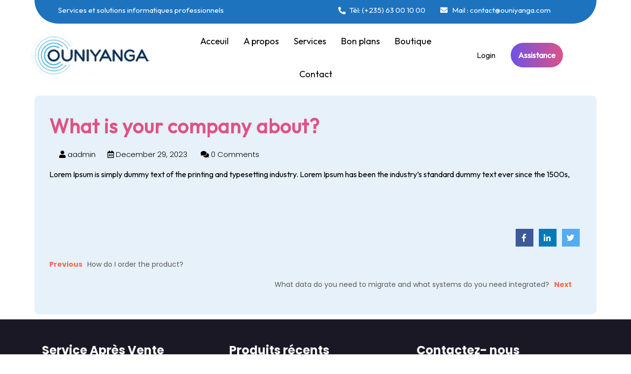

--- FILE ---
content_type: text/css
request_url: https://ouniyanga.com/wp-content/themes/motivational-life-coach-pro_0.0.1/assets/css/header-footer.css?ver=6.9
body_size: 4274
content:
/* --------------------------Header---------------------------- */

.stickynavbar {
z-index: 1030;
padding-top: 0 !important;
}
#header .top-bar-bg{
background-color: #FF6B46;
border-radius: 0px 0px 50px 50px;
}
.top-bar-bg p {
margin-top: 10px;
color: #fff;
}
.sticky {
position: fixed;
top: 0px;
width: 100%;
padding-bottom: 0 !important;
}
.nav_wrap {
clear:both;
background-color: transparent;
margin-bottom: 0em;
z-index: 99;
}
.home.page-template .sticky .nav_wrap {
padding-bottom: 0px;
}
.home #header
{
background-color:transparent;
}
#header .logo img{
max-height: 123px;
width: auto;
}

#header .top-contact .mob-email{
  display: flex;
  align-items: center;
  justify-content: end;
}

.menubar {
-webkit-transition: all 0.5s ease;
-moz-transition: position 10s;
-ms-transition: position 10s;
-o-transition: position 10s;
transition: all 0.5s ease;
}
.neseted-inner {
top: 0;
position: absolute;
}
.continnerbox {
background-size: 100% 100%;
color: #fff;
border-top: 40px solid #435061;
border-left: 60px solid transparent;
}
#header .logo, #footer .logo{
margin:0; 
}
.sticky .logo
{
top: -63px !important;
}
#header .logo { 
font-weight:700; 
padding:0; 
font-size:30px; 
font-weight:bold; 
margin-top: 40px; 
}
#header .nav_wrap .quote-link{
margin-top: 40px;
}
div.nav_wrap .header-nav{
padding-top: 50px;
}
.logo a.custom-logo-link{ 
color:#000000;
}
.logo a {
color: #000;
font-size: 19px;
letter-spacing: 1px;
font-weight: 400;
font-family: "Lobster";
}
.logo p{ 
color: #000;
margin-bottom: 0;
font-size: 14px;
}
#header .top-contact i {
font-family: 'Font Awesome 5 Free';
font-weight: 700;
font-style: normal;
margin: 0 6px 0px 30px;
}
#header .top-contact i.fa-phone {
transform: rotate(90deg);
display: inline-block;
}
#header .top-bar{
position: absolute;
left: 0;
right: 0;
z-index: 100;
}
.top-bar-bg a {
color: #fff;
}
.top-bar-bg a:hover {
color: #000;
}
#header .top-contact{
font-size:15px;
}
.menubar .social-media{
padding:12px 0; 
text-align:center;
}
.scrolled {
position: fixed !important;
top: 0;
width: 100%;
z-index: 9999999;
background:#fff;
}
#masthead.scrolled {
background: #ccc;
}
#site-navigation {
width: 100%;
}

#header .search-icon
{
color: #000;
cursor: pointer;
font-size: 19px;
}
#header .search-form {
position:absolute;
right: 0;
display: none;
}
#header .search-form input[type="search"]
{
background-color: #fff;
border-radius: 40px;
border:1px solid gray;
}
#header .fa-window-close
{
color:gray;
cursor: pointer;
font-size: 20px;
}
#header .search-form input[type="submit"]
{
background-color:#373737;
border-radius: 40px;
}
#header .cart i {
color: #000;
z-index: 999999999999999;
font-size: 18px;
}
#header .account i{
color: #000;
}
#header span.cart-value {
  position: absolute;
  top: -5px;
  background:  #ff634c;;
  color: #fff;
  border-radius: 50px;
  padding: 0px 6px;
  right: -2px;
  z-index: -1;
}
#header .bar_icon {
  text-align: right;
}
#header .bar_icon i {
  color: #fff;
  font-size: 20px;
  background: #000;
  text-align: center;
  padding: 12px;
}
#header .icons {
  padding: 18px 0px;
}

/* ------------- Topbar ---------------- */

#topbar {
  background:  #ff634c;;
}
.topbar_section .socialbox {
  text-align: right;
}
.topbar_section .socialbox i {
  color: #ffffff;
  padding-right: 15px;
  font-size: 15px;
}
.topbar_section .socialbox i:hover{
  color: #000000;
}
.header_btn a {
  font-size: 14px;
  line-height: 16px;
  font-weight: 500;
  font-family: "ubuntu";
  letter-spacing: 1px;
  vertical-align: middle;
  float: left;
  cursor: pointer;
}
.header_btn a:hover{
  color:  #ff634c;;
}
.register {
  color: #eee;
}
.login {
  color: #000;
}
.login i {
  padding-right: 5px;
}
.register {
  background: #c8ae8a;
  padding: 11px 7px;
}
.login {
  background: #f5f5f5;
  padding: 11px 7px;
}

/* --------------- Search -------------- */

.popup-box-on {
  display: block !important;
}
.off {
  display: none;
}

#search.open {
  opacity: 1;
  transform: translate(0px, 0px) scale(1, 1);
}
#search {
  background-color: #fff;
  height: 100%;
  left: 0;
  position: fixed;
  top: 0;
  transition: all 0.5s ease-in-out 0s;
  width: 100%;
  z-index: 2000;
  
}
#search .close {
  color: #be5254;
  font-size: 40px;
  opacity: 1;
  padding: 10px 17px;
  position: fixed;
  right: 15px;
  top: 15px;
}
button.close {
  background: transparent none repeat scroll 0 0;
  border: 0 none;
  cursor: pointer;
}

input#term {
  background: rgba(0, 0, 0, 0) none repeat scroll 0 0;
  border: 0 none;
  color: #333;
  font-family: "Open Sans",sans-serif;
  font-size: 50px;
  font-weight: 300;
  margin: -51px auto 0;
  outline: medium none;
  padding-left: 30px;
  padding-right: 30px;
  position: absolute;
  text-align: center;
  top: 50%;
  width: 100%;
}
#search .btn {
  left: 50%;
  margin-top: 60px;
  padding: 10px 50px;
  position: absolute;
  top: 50%;
  transform: translateX(-50%);
}
.btn-lg , .btn-group-lg > .btn {
  border-radius: 153px !important;
  font-size: 29px;
}
.btn-site {
  background: #be5254 none repeat scroll 0 0;
  color: #fff !important;
}

/*----------------Menu bar-----------*/

@keyframes smoothScroll {
  0% {
    transform: translateY(-40px);
  }
  100% {
    transform: translateY(0px);
  }
}
ul.list_nav {
  margin: 0 auto;
  text-align: center;
  display: block;
  text-align: right;
}
.main-navigation ul{
  list-style: none;
  margin: 0;
}
.main-navigation li{
position: relative;
padding: 20px 16px;
display: inline-block;
color: #ffffff; 
}
.main-navigation li:last-child{
  border-right: none;
}
.main-navigation a{
  display: block;
  text-decoration: none;
  text-transform: none;
  padding: 0;
  font-size: 18px;
  letter-spacing: 0px;
  color: #000;
  font-family: 'Outfit';
  font-weight: 400;
}
.main-navigation a:not([href]):not([tabindex]) {
  color: #000;
}
.main-navigation a:focus{
  color: #ff634c !important;
}

.main-navigation ul ul{
  display: none;
  position: absolute;
  left: 0;
  top: 100% ;
  background: #F6F6F6;
  min-width: 215px;
  z-index: 9999;
}
.main-navigation ul ul ul{
  left: 100%;
  top: 0;
}
.main-navigation ul ul a{
  text-transform: none;
  font-weight: 400;
  color: #1e1d1c;
  font-size: 14px;
  line-height: 1.5;
}

.main-navigation ul ul li,
.menubar.scrolled .main-navigation ul ul li{
  float: none;
  display: block;
  text-align: left;
  border-bottom: 1px solid #cccccc;
}

.main-navigation ul ul li:last-child{
  border-bottom: 0;
}
.main-navigation ul li:hover > ul{
display: block;
animation: fadeInDown 0.2s linear;
}
.main-navigation .current_page_item > a,
.main-navigation .current-menu-item > a{
  color:  #ff634c;
}
.main-navigation ul ul a:hover {
color: #ff634c !important;
}
.main-navigation .menu > ul > li.highlight{
  background-color: #ffffff;
}
.main-navigation .menu > ul > li.highlight:hover{
  background: transparent;
} 
.menubar.scrolled .menu > ul > li:hover > a:after,
.menubar.scrolled .menu > ul > li.current_page_item > a:after,
.menubar.scrolled .menu > ul > li.current-menu-item > a:after{
  height: 2px;
}

.menu > ul > li.exoplanet-search:after{
  background: transparent !important;
}

.main-navigation ul ul li:hover > a{
  color: #373737;
}

.site-main .comment-navigation,
.site-main .posts-navigation,
.site-main .post-navigation{
  margin: 0 0 15px;
  overflow: hidden;
}

.comment-navigation .nav-previous,
.posts-navigation .nav-previous,
.post-navigation .nav-previous{
  float: left;
  width: 50%;
}

.comment-navigation .nav-next, .posts-navigation .nav-next, .post-navigation .nav-next {
  float: right;
  text-align: right;
  width: auto;
}
.top_bar_btn a.theme_button {
  position: absolute;
  top: 50%;
  transform: translateY(-50%);
}
.header-social-icon
{
  padding-top: 15px;
}
.header-social-icon .socialbox i
{
  color: #b2b2b2;
  font-size: 13px;
  padding-right:15px;
}

/*---------------- Footer Section ----------------------*/
#footer ul.foot-flex{
display: flex;
align-items: center;
}
#footer ul.foot-flex p{
  margin: 0;
}
.footer-cols {
  padding-top: 40px;
  padding-bottom: 20px;
}
#footer
{
  background-color: #111111;
  background-repeat: no-repeat;
  background-size: cover;
}
.outer-footer {
  background-size: cover;
  background-repeat: no-repeat;
  background-attachment: fixed;
}
.footer-social .socialbox a {
  border-right: none;
}
.footer-social .socialbox a i {
  color: #ffffff;
}
.footer-top {
  padding-bottom: 50px;
}
.footer-top-col h3 {
  font-size: 20px;
  font-weight: bold;
}
.outer-footer {
  background-size: 100% 100%;
 
}
#footer form.search-form{
  border: none;
  background: transparent;
  padding: 0;
}
#footer form.search-form input{
  float: none;
  border: 1px solid #fff;
  margin: 8px 0px;
}

#footer textarea{
  height: 100px;
}
#footer p.post-date {
    color: #ffffff;
    font-size: 11px !important;
}
.copyright .copy-text p {
  font-size: 16px;
  letter-spacing: 1px;
  color: #ffffff;
  font-family: "Roboto";
  font-weight: 500;
  padding: 20px 0;
  margin-bottom: 0;
}
.main_sociobox {
    padding: 20px 0;
}
#footer{ 
  color:#fff;
  text-align:left;
}
.footer_hide{
  display:none;
}
#footer h3 {
  font-size: 24px;
  letter-spacing: 0px;
  color: #f7f7f7;
  font-family: "Poppins";
  font-weight: 700;
  padding:10px 0 17px 0;
}
#footer .copyright p{
  font-size:14px;
  text-align:left;
  color:#ffffff !important;
}
#footer .copyright a {
  color:  #ff634c;
  cursor: pointer;
}
#footer ul li{
  list-style:none;
  margin:0 0 5px 0;
  text-align:left;
  padding: 5px;
}
#footer ul li:hover a {
  color: #ff634c;
}
#footer ul li a{
font-size: 15px;
letter-spacing: 0px;
color: #fff;
font-family: 'Outfit';
font-weight: 500;
}
#footer #gallery-1 .gallery-item {
  width: 30%;
  margin: 4px;
}
.widget_recent_entries img {
  width: 100px; 
}

.copyright {
  background-color: #131119;
}
.copyright .copy-main p{
text-align: center !important;
}

#footer{
  background-color: #1B1825;
}
#footer .textwidget input[type="email"]
{
  border-radius: 40px;
  border:2px solid #9b9b9b;
}
#footer .textwidget input[type="submit"]
{
  background-color: transparent;
  border-radius: 40px;
  padding: 10px 20px;
  border:2px solid #9b9b9b;
  display: inline-block;
  margin-top: 10px;
  color: #9b9b9b;
  font-family: "Poppins"; 
}
#footer .contact-widget i {
  color:  #ff634c;;
  margin-right: 10px;
  font-size: 16px;
}
#footer .footer-logo {
  margin-top: 30%;
}
#footer .social {
  margin-top: 25px;
}
#footer .social a {
  color: #000;
  border: 2px solid #000;
  border-radius: 50%;
  padding: 3px 0;
  margin-right: 2px;
  width: 34px;
  height: 36px;
  display: inline-block;
  font-size: 16px;
  text-align: center;
  background-color: #fff;
}
#footer .widget td 
{
  padding-top: 0px !important;
}
#footer #site-navigation ul li a
{
  font-size: 15px;
  letter-spacing: 1px;
  color: #919191;
  font-family: "Roboto";
  font-weight: 500;
}
#footer #site-navigation ul li
{
  margin-right: 20px;
}
#footer #site-navigation
{
  text-align: center;
  border-bottom: 1px solid #292929;
  margin-bottom: 20px;
  padding-bottom: 20px;
  padding-top: 65px;
}
#footer .main-navigation li.current_page_item
{
  background-color: transparent;
}
#footer .footer-logo-box
{
  margin: 0 auto;
  display: block;
  position:absolute;
  top: -154px;
  left: 0;
  right: 0;
  background-color: #111111;
  padding: 20px 15px;
  max-width:180px;
  max-height: 180px;
  border-radius: 50%;
}

div.menu-our-department-container ul li,div.menu-support-container ul li, ul.product_list_widget li {
  list-style: initial !important;
}
ul.product_list_widget li::before{
content: none !important;
}
div.location li img{
width: 34px;
}
#footer ul.product_list_widget .star-rating, #footer ul.product_list_widget a img, #footer ul.product_list_widget del, #footer ul.product_list_widget ins{
display: none;
}

/*-------------------------- Calendar widget --------------------------*/
table {
  border-collapse: collapse;
  border-spacing: 0;
  border-width: 1px 0 0 1px;
  margin: 0 0 1.75em;
  table-layout: fixed;
  width: 100%;
}
.widget.widget_calendar table {
  margin: 0;
}
.widget.widget_calendar td, .widget.widget_calendar tr, .widget.widget_calendar th {
  border: 1px solid #fff;
  color: #000000;
}
#footer .widget.widget_calendar td, #footer .widget.widget_calendar tr, #footer .widget.widget_calendar th {
    color: #ffffff;
    padding: 2px;
}
.widget_calendar td,
.widget_calendar th {
  line-height: 1.5625;
  padding: 0;
  text-align: center;
}
.widget_calendar caption {
  font-weight: 900;
  margin-bottom: 0em;
  color: #fff;
  padding-left: 15px;
  caption-side: top;
}
.widget_calendar tbody a {
  background-color: #bbb;
  color: #fff;
  display: block;
  font-weight: 700;
}
.widget_calendar tbody a:hover,
.widget_calendar tbody a:focus {
  background-color: #686868;
  color: #fff;
}
.widget th,
.widget td {
  padding: 0.5384615385em;
}

/* ---------- Return to Top ------------ */

#return-to-top {
  position: fixed;
  bottom: 10px;
  right: 20px;
  background: #ff634c;;
  width: 50px;
  height: 50px;
  display: block;
  text-decoration: none;
  -webkit-border-radius: 35px;
  -moz-border-radius: 35px;
  border-radius: 35px;
  display: none;
  -webkit-transition: all 0.3s linear;
  -moz-transition: all 0.3s ease;
  -ms-transition: all 0.3s ease;
  -o-transition: all 0.3s ease;
  transition: all 0.3s ease;
  z-index: 99;
}
#return-to-top i {
  color: #fff;
  position: relative;
  top: 13px;
  font-size: 19px;
  -webkit-transition: all 0.3s ease;
  -moz-transition: all 0.3s ease;
  -ms-transition: all 0.3s ease;
  -o-transition: all 0.3s ease;
  transition: all 0.3s ease;
  padding: 3px 18px;
}
#return-to-top:hover {
  background: rgba(0, 0, 0, 0.9);
}
#return-to-top:hover i {
  color: #fff;
  top: 5px;
}

--- FILE ---
content_type: text/css
request_url: https://ouniyanga.com/wp-content/themes/motivational-life-coach-pro_0.0.1/assets/css/all-pages.css?ver=6.9
body_size: 10679
content:
*{
  margin:0; 
  padding:0; 
  outline:none;
}
html body{
  margin:0; 
  padding:0; 
  -ms-word-wrap:break-word; 
  word-wrap:break-word; 
  background-color:#fff; 
  position:relative; 
  font-size: 15px;
  color: #6c6c6c;
  font-family: 'Poppins';
  font-weight: 300;
}
label {
  margin-bottom: 0 !important;
}
img{
  margin:0; 
  padding:0; 
  border:none; 
  max-width:100%; 
  height:auto;  
}
section img{
  max-width:100%;
}
h1,
h2,
h3,
h4,
h5,
h6{ 
margin:0;
padding:10px 0;
letter-spacing: 1px;
font-family: 'Outfit';
color:#000000;
}
p{
margin:0 0 15px; 
padding:0;
font-size:15px;
font-weight:300;
font-family: 'Outfit';
}
p, ul li a{
letter-spacing: 0px;
}
body a{
text-decoration:none; 
color:#373737;
}
body a:hover{
color:#ff634c;
}
a:hover{
  text-decoration:none; 
  color:#666;
}
a:focus,a:hover{
  text-decoration:none !important;
}
ul,ol{ 
  margin:0; 
  padding:0;
}
ul li, ol li{font-size: 14px;}
:hover{-webkit-transition-duration: 1s;
  -moz-transition-duration: 1s;
  -o-transition-duration: 1s;
  transition-duration: 1s;
}
blockquote {
  font-size: 18px;
  font-style: italic;
  max-width: 450px;
  margin: 0.25em 0;
  padding: 0.25em 40px;
  line-height: 1.45;
  position: relative;
  color: #383838;
}
blockquote:before {
  display: block;
  content: "\201C";
  font-size: 80px;
  position: absolute;
  left: 0px;
  top: -10px;
  color: #7a7a7a;
}
blockquote:after {
  display: block;
  content: "\201D";
  font-size: 80px;
  position: absolute;
  right: 0px;
  bottom: -10px;
  color: #7a7a7a;
}
blockquote cite {
  color: #999999;
  font-size: 14px;
  display: block;
  margin-top: 5px;
}
blockquote cite:before {
  content: "\2014 \2009";
}
small{
  font-size:14px !important;
}
input[type="text"],
input[type="tel"],
input[type="email"],
input[type="phno"],input[type="password"],
textarea{
  border:1px solid #424648;
  font-size:18px;
  padding:10px 10px; 
  height:auto;
  width: 100%;
  background: transparent;
}
section{
  background-size: cover;
  background-repeat: no-repeat;
  padding: 60px 0;
}
select{
  width: 100%;
  padding: 6px;
}
input[type="submit"] {
  padding: 10px 20px;
  font-weight: bold;
  color: #ffffff;
  text-transform: uppercase;
  border: none;
  background-color: #fff;
}
input[type="submit"]:hover{
  cursor: pointer;
}
textarea {
  height: 80px;
}
.screen-reader-text {
  position: absolute;
  top:-9999em;
  left:-9999em;
}
.alignleft,
img.alignleft{
  display: inline; 
  float: left; 
  margin-right:20px; 
  margin-top:4px; 
  margin-bottom:10px; 
  padding:0;
  padding:5px;
}
.alignright, img.alignright { 
  display: inline; 
  float: right; 
  padding:5px; 
  margin-bottom:10px;
  margin-left:25px;
  padding:5px;
}
.aligncenter, img.aligncenter { 
  clear: both; 
  display: block; 
  margin-left: auto; 
  margin-right: auto; 
  margin-top:0;
  padding:5px; 
}
.comment-list .comment-content ul { 
  list-style:none; 
  margin-left:15px;
}
.comment-list .comment-content ul li{
  margin:5px;
}
.toggleMenu{
  display:none;
}
table, td, th {
  border: 1px solid black;
}
.banner-image .empty-cell{
display: contents;
}

/* --------- Header -------- */
div.nav_wrap .quote-btn{
display: flex;
align-items: center;
justify-content: end;
}
#header.sticky.stickynavbar .top-bar {
display: none;
}
#header.sticky.stickynavbar {
background-color: #fff;
box-shadow: 0px 0px 2px #000; 
}
#header.sticky.stickynavbar .logo, #header.sticky.stickynavbar div.quote-btn .log-in, #header.sticky.stickynavbar .nav_wrap .quote-link  {
margin-top: 0;
}
#header.sticky.stickynavbar div.nav_wrap .header-nav{
padding-top: 0;
}
#header.sticky.stickynavbar{
margin-top: 32px;
}

div.nav_wrap .quote-link a{
transition: background 0.5s, transform 0.5s;
background: linear-gradient(90deg, #6f52e6, #df5286 51%, #6f52e6) 0/200%;
color: #ffffff;
font-family: 'Outfit';
font-weight: 700;
padding: 15px 30px;
border-radius: 25px;
font-size: 16px;
}
div.nav_wrap .quote-link a:hover{
background-position: 100%;
transform: scale(1.05);
}


div.quote-btn .log-in{
padding: 16px;
margin-top: 40px;
margin-right: 15px;
}
div.quote-btn .log-in a {
color: #111;
font-weight: 500;
font-family: 'Outfit';
font-size: 16px;
}
div.quote-btn .log-in a:hover {
  color: #ff634c;
}

/*----------------------  index ---------------------------*/
.post-section {
    padding: 20px 0;
}
.postwrapper-box {
  border: 2px solid #eeeeee;
}
.cat-box {
  background: url(images/cat-icon.png) no-repeat 1px 3px;
  padding: 0 0 0 25px;
  font-style: italic;
  font-weight: bold;
  margin: 15px 0 30px 0;
}
.date-box {
  background: url(images/date.png) no-repeat 1px 3px;
  padding: 0 0 0 25px;
  font-style: italic;
  font-weight: bold;
  margin: 0 0 15px 0;
}

/*------------------Single Post -----------------*/

#single_post .postbox .postbox-content {
  position: static;
  padding: 15px 0;
}
#single_post .date-box {
  padding: 20px 10px;
  position: absolute;
  top: 32%;
  background-color: #373737;
  color: #ffffff;
  margin-left: 15px;
}
#single_post .date-box-inner {
  padding: 8px;
  border: solid 2px #ffffff;
}
.posttitle a
{
  font-size: 20px;
  letter-spacing: 1px;
  color: #ffffff;
  font-family: "Outfit";
}
.page-header h1{
color: #000;
font-family: 'Outfit';
}
.entry-title
{
  color: #1f1e1e;
  font-family: "Poppins";
  padding: 20px 20px 10px;
}
.single-post-content table td
{
  text-align: center;
}
.single-post-content .wp-audio-shortcode
{
  margin-bottom: 50px;
}
.single-blog .nav-links .nav-next a{
display: flex;
flex-direction: row-reverse;
}
.navigation span.meta-nav{
color: #ff634c;
}

/*------------------ Contact Page -----------------*/
.contact-page-details
{
  padding-bottom: 30px;
}
h3.contact-page {
  margin-left: 3%;
  font-weight: bold;
  color: #18304c;
  border-bottom: solid 4px #d3da36;
  display: table;
  margin-bottom: 4%;
}
.contac_form input[type='text'],
.contac_form input[type='email'],
.contac_form input[type='url'],
.contac_form input[type='password'],
.contac_form input[type='search'],
.contac_form input[type='number'],
.contac_form input[type='tel'],
.contac_form input[type='range'],
.contac_form input[type='date'],
.contac_form input[type='month'],
.contac_form input[type='week'],
.contac_form input[type='time'],
.contac_form input[type='datetime'],
.contac_form input[type='datetime-local'],
.contac_form input[type='color'],
.contac_form select,
.contac_form textarea,
.contac_form .wpcf7 .wpcf7-form-control-wrap[class*="file-"] {
  background-color:transparent;
  border-color: #ccc;
  color: #2f3357;
  border-radius: 0px;
  box-shadow: none;
  border:2px solid #000;
  background-color: transparent;
}
.contact-box .wpcf7 input[type="text"], .contact-box .wpcf7 input[type="email"] {
  font-size: 16px;
  padding: 10px 10px;
  margin: 0 12px 46px 0;
  height: auto;
  border:2px solid #000;
  background-color: transparent;
}
.contact-box .wpcf7 input[type="text"]::placeholder
{
  font-family: "Poppins";
}
.contact-box .wpcf7 input[type="email"]::placeholder
{
  font-family: "Poppins";
}
.contact-box .wpcf7 textarea::placeholder
{
  font-family: "Poppins";
}
.contact-box .contac_form input[type="submit"]{
  border-radius: 40px;
  font-family: "Poppins";
  padding: 12px 20px;
  margin-top: 20px;
  transition: background 0.5s, transform 0.5s;
  background: linear-gradient(90deg, #6f52e6, #df5286 51%, #6f52e6) 0/200%;
  color: #ffffff !important;
}
.contact-box .contac_form input[type="submit"]:hover{
background-position: 100%;
}
section#contact-box{
  padding:0;
  margin:0;
}
.contact-info {
  font-size: 14px;
  line-height: 26px;
  padding: 20px;
  width: 100%; 
}
.contac_form h3 {
  text-align: center;
}
.contact-info .head{
  color:#000;
}
.contact-address, .contact-email, .contact-phone {
  margin: 7px 0;
}
.c_content span {
  font-size: 18px;
}
.c_content p{
  font-size: 16px;
}
.contac_form .fancy-title {
    width: 250px;
    margin: 0 auto;
}
.contac_form label{
  width: 100%;
}
.c_content {
  color: #ffffff;
}
.contact-page-details .contact-address
{
  text-align:center;
  border:2px solid #000;
  padding: 11px;
}
.contact-page-details .contact-email
{
  text-align:center;
  border:2px solid #000;
  padding: 11px;
}
.contact-page-details .contact-phone
{
  text-align:center;
  border:2px solid #000;
  padding: 11px;
}
.contact-page-details span{
font-size: 18px;
font-weight: 600;
color: #000;
padding-bottom: 15px;
font-family: "Poppins";
}
.contact-page-details .inner-cont i{
font-size: 35px;
color: #ff634c;
padding: 14px 0;
}
.contac_form span.wpcf7-form-control-wrap input{
margin: 0 12px 30px 0;
border: 2px solid #000;
border-top-right-radius: 20px;
border-bottom-left-radius: 20px;
}
.contact-page-details .inner-cont p{
font-family: Poppins,sans-serif;
color: #343434;
font-size: 14px;
font-weight: 400;
line-height: 28px;
margin-bottom: 0;
}
.contact-page-details .inner-cont p a{
color: #000;
}
.contact-page-details .inner-cont p a:hover {
color: #ff634c;
}
.contact-color-bg h3{
font-size: 36px;
color: #1f1e1e;
font-family: "Poppins";
font-weight: bold;
padding-bottom: 30px;
background: -webkit-linear-gradient(to right, #6f52e6, #df5286, #6f52e6);
background: linear-gradient(to right, #6f52e6, #df5286, #6f52e6);
-webkit-background-clip: text;
-webkit-text-fill-color: transparent;
}

.contact-color-bg
{
text-align: center;
}
.contact-color-bg form textarea{
margin-bottom: 20px;
border-top-right-radius: 20px;
border-bottom-left-radius: 20px;
}
.contact-box .google-map{
padding-top: 14% !important;
margin-bottom: 30px !important;
}
.contac_form input::placeholder, .contac_form textarea::placeholder {
color: #ff634c;
font-weight: 600;
}
.contac_form input, .contac_form textarea {
color: #ff634c !important;
}
.contact-box .google-map embed {
  border-radius: 20px;
} 

/*---------------- Banner ----------------------*/
.inner_banner img, .title-box img {
    width: 100%;
}
.main_title {
  margin-top: 20px;
}
.main_title h1{
  padding-top: 20px;
  margin-bottom: 22px;
  font-size: 36px;
  color: #2d3b3e;
  font-family: "Poppins";
  font-weight: bold;
}

/* --------- Social Icon Widget ------- */

.social_widget a {
  color: #ffffff;
  padding: 5px 7px;
  margin-right: 10px;
  display: inline-block;
  margin-bottom: 5px;
  border-radius: 50%;
  background-color: #23212e;;
}
.social_widget a i {
  font-size: 15px;
  letter-spacing: 0px;
  width: 20px;
  text-align: center;
}


/* --------- Blog Page ------- */

.postbox-content .post-text
{
  font-size: 15px;
  font-family: 'Outfit';
  color: #ffffff99;
  line-height: 26px;
  letter-spacing: 0;
  margin-bottom: 30px;
}
.postbox h3{
  font-weight:normal;
  font-size:35px;
  text-align: center;
}
.blogimg-full img{
  width: 100%;
}
.read-more-icon{
  text-align: center;
  margin: -55px 0 0 0;
  z-index: 999;
}
.read-more-icon a:hover{
  opacity: 0.9;
}
.continue-read a {
  color: rgba(19, 10, 138, 0.6);
  font-weight: bold;
  text-align: center;
  margin: 0 auto;
  border: solid 1px #bbb;
  padding: 10px 20px 10px 20px;
  border-radius: 6px; 
  display: block; 
  background: #fff;
}
.continue-read a:hover{
  background: #18304c;
  color:#fff;
}
.continue-read {
  margin: -22px auto 0 auto;
  display: table;
}
.metabox img {
  border-radius: 50%;
  margin-left: 30%;
}
.postbox {
   margin-bottom: 39px;
   border: none;
   border-radius: 6px;
}
.postbox h2{
  margin:0 0 5px; 
  font-weight:bold;
}
a.post-readmore {
   font-size: 18px;
   border-bottom: 1px solid;
}
a.post-readmore i {
 margin-left: 8px !important;
 font-size: 18px;
 border-bottom: 1px solid #ffffff;
 padding-bottom: 2px;
}
.widget_recent_entries li {
  padding: 10px 0;
}
.postbox  a.blogbutton {
  background:none;
  color:#fff;
  font-size:12px; 
  font-weight:bold; 
  color:#fff; 
  padding:6px 25px;
  border:1px solid #000; 
  color:#000; 
  font-size:18px;
  text-transform:uppercase;
  margin:25px 0 0 0;
  display:table;
}
.blogbutton-small{
  background:none;
  font-size:12px; 
  font-weight:bold; 
  padding:6px 25px;
  border:1px solid #000; 
  color:#000; 
  font-size:14px;
  text-transform:uppercase;
  margin:14px 0 0 0;
  display:table;
}
.metabox {
color: #000;
padding: 5px 0;
clear: both;
margin: 10px 0;
}
.metabox .entry-date{
  margin:0 13px 0 0;
}
.metabox .entry-author{
  padding: 0 0 0 20px;
  margin:0 20px 0 0;
}
.metabox .entry-author a{
  color: #000;
}
.metabox .entry-comments{
  padding: 0 0 0 10px;
}
.logged-in-as a
{
  color: #000;
}
#comment-nav-above .nav-links {
  width: 100%;
  float: left;
  margin-bottom: 17px;
}
#sidebar span.comment-author-link {
    margin-left: 14px;
}
.post-featured img {
  width: 100%;
}
.post-featured .author-box img {
  width: 7%;
  border-radius: 50px;
  margin-right: 5px;
}
#direct-comments {
  margin-left: 10px;
}
#direct-comments i{
margin-right: 5px;
}
.author-box i{
display: none;
}

/* ----------------------- POST---------------------- */
a.page-numbers, span.page-numbers.current {
  padding: 10px !important;
  background-color: #373737;
  color: #ffffff !important;
  border: 1px solid #373737;
}
.navigation span.page-numbers.current{
  background-color: #ffffff;
  border: 1px solid #373737;
  color: #000000 !important;
}
#blog{
  padding-top:0;
  margin-top:0;
}
.blog-post h5{
  text-transform:uppercase;
  color: #000;
}
.blog-icon i {
  font-size: 20px;
  background: #bbb;
  border-radius: 50%;
  padding: 10px 14px 12px 15px;
  color: #fff;
  margin-right: 1%;
}
.blog-icon i:hover {
    background: #d3da36;
    color: #fff;
}
.blog-icon i.fa-google-plus {
    padding: 12px 10px 12px 11px
}
aside#search-3 {
  padding: 0 !important;
}
.feature-image-box img{
  width:100%;
}
.feature-image-box img a:hover{
  opacity:0.8;
}
.post-singlepage {
  border: solid 1px #bbb;
  box-shadow: 0 0 1px #bbb;
}
.bradcrumbs{
  padding: 15px 0 30px;
  color: #ff634c;
  font-weight: 600;
}
.bradcrumbs a{
  color: #fff;
  padding: 5px 15px;
  margin-right: 5px;
  font-weight: 700;
}

.bradcrumbs span{
  background:#dddddd; 
  color:#000;
  padding: 5px 9px;
}
.banner-image h1 {
font-family: 'Outfit';
font-weight: 600;
color: #ffffff;
font-size: 34px;
}
.banner-image .card{
opacity: 0.8;
background-color: #1d2327;
padding: 30px 0;
}
section.banner-image {
padding: 0;
background-position: 100% 20%;
}

/*------------------ Comments BOX ------------------*/
#comments{
  float: left;
  width: 100%;
  margin-top: 10px;
}
#comments h2.comments-title{
  font-size:20px; 
  font-weight:bold;
}
#comments h3.comment-reply-title{
  font-size:20px; 
  font-weight:bold;
  clear:both;
}
#comments input[type="text"],
#comments input[type="email"],
#comments textarea{
  padding:12px 10px; 
  font-size:18px;
}
#comments input[type="submit"].submit {
  padding: 10px 20px;
  text-transform: uppercase;
  font-weight: bold;
  margin-top: 20px;
  color: #ffffff;
  text-transform: uppercase;
  border-top: none;
}
#comments a time{
  color:#000;
  font-weight:bold;
  font-size:12px;
}
#comments .reply{
  text-align:right;
}
#comments .comment-metadata{
  width:90%;
  float:left;
  padding:1% 0 0 0;
}
#comments .comment-content{
  width:90%;
  text-align:left;
  margin-left:7%;
}
#comments .comment-author{  
  margin-bottom: 1em;
}
#comments h2#reply-title {
  display: inline-table;
  font-family: "Poppins";
}
#comments .comment-author.vcard img {
  padding: 2px;
}

/*--------------- Sidebar -----------------*/
/* Sidebar */
#sidebar td#prev a {
 color: #6c6c6c;
}
#sidebar caption {
 font-weight: bold;
 color: #6c6c6c;
 font-size: 20px;
}
#sidebar table,#sidebar th,#sidebar td {
 border: 1px solid #e1e1e1;
 text-align: center;
}
#sidebar td {
 padding: 7px;
 color: #6c6c6c;
}
#sidebar th {
 text-align: center;
 padding: 5px;
 color: #6c6c6c;
}
#sidebar select {
 padding: 10px 5px;
 border: solid 1px #e1e1e1;
 color: #6c6c6c;
 background: transparent;
}
#sidebar form{
 text-align: center;
}
#sidebar h3 {
  font-size: 24px;
  color: #343434;
  font-weight: 600;
  padding-bottom: 15px;
  margin-bottom: 11px;
  text-align: center;
  border-bottom: 1px solid #e7e7e7;
  font-family: "Poppins";
}
#sidebar input[type="search"] {
 padding:10px 10px;
 font-size:15px;
 color:#6c6c6c;
 border: solid 1px #e1e1e1;
 width: 100%;
}
div.better form{
display: flex;
}
div.better form input[type=search] {
padding: 10px;  
}
div.better form input[type="submit"]{
color: #000;
background-color: #e5e5e5;
}
#sidebar label{
margin-bottom: 0;
width: 100%;
color: #000;
padding-bottom: 10px;
font-size: 18px;
font-family: 'Outfit';
}
.widget_block h2 {
color: #000;
font-family: 'Outfit';
font-weight: 600;
}
#sidebar input[type="submit"]{
 background-color :#373737;
 color:#fff;
 padding:10px 0;
 font-size:12px;
 width: 100%;
 letter-spacing: 2px;
 font-weight: bold;
}
#sidebar .widget {
 padding: 20px;
 border: 1px solid #373737;
 margin-bottom: 50px;
}
#sidebar ul {
 list-style: none;
 margin: 0;
 padding: 0;
 font-size: 17px;
}
#sidebar ul li{
 font-weight: 600;
 color: #ffffff;
  font-family: Poppins,sans-serif;
  font-size: 15px;
  border-bottom: 1px solid #000;
  padding: 10px 0;
}
.widget_block .no-comments{
color: #ffffff;
font-family: Poppins,sans-serif;
}
#sidebar ul li:last-child
{ 
  border:none;
}
#sidebar ul li a {
  font-weight: 600;
  color: #000;
  font-family: Poppins,sans-serif;
  font-size: 15px;
}
div#sidebar {
margin-top: 30px;
}
#sidebar .tagcloud a{
 border: solid 1px #e1e1e1;
 color:#6c6c6c;
 font-size:15px !important;
 padding:5px 18px;
 margin:0 0 5px;
 display:inline-block;
}
#sidebar .tagcloud a:hover{
 background:#ec1d23;
 color: #fff;
}
span.credit_link a {
  color: #ffffff;
}


/*------------- Page -----------------*/
.title-box{
  color:#fff;
  text-transform:uppercase;  
  font-weight:bold;
  text-align:center;
  margin-bottom:25px;
}
.title-box img{
  width:100%;
}
.title-box h1 {
  font-weight: bold;
  text-shadow: 0 2px 2px rgba(255, 255, 255, 0.58);
}
.above_title {
  position: absolute;
  right: 0;
  left: 0;
  margin-top: 10%;
}
.read-moresec{
  margin:2% 0;
}
.middle-content {
  padding-bottom: 20px;
}

/*---------------- Pagination ----------------*/
.navigation {
  font-size:14px; 
  font-weight:bold;
  margin: 10px 0;
}
 
.navigation a {
  padding: 0;
}
.navigation span, .navigation a {
  display: block;
  float: left;
  padding: 10px 15px 0 15;
  margin-bottom: 10px;
  margin-right: 10px;
  color: #5b5b5b;
  -webkit-transition: background .15s ease-in-out;
  -moz-transition: background .15s ease-in-out;
  -ms-transition: background .15s ease-in-out;
  -o-transition: background .15s ease-in-out;
  transition: background .15s ease-in-out;
  font-weight: normal;
}
.navigation span.meta-nav {
  font-weight: bold;
}
.navigation .current{
  background: #333333; 
  color:#ffffff;
  font-weight:normal;
}

/* ------------- Category --------------------*/

.category-page h4{
  text-align: left !important;
}
ul.post-categories {
  list-style: none;
  margin: 0;
}
ul.post-categories a {
  color: #333333;
}

/*-------------- Single  ---------------*/
.post_ctg span {
  float: left;
  margin-right: 7px;
}
.share_icon i {
  padding: 10px 10px 10px 8px;
  margin: 0 0;
  color: #ffffff;
  background-color: #333333;
  width: 36px;
  margin: 0 4px;
  text-align: center;
}
.share_icon i.fab.fa-facebook-f{
  background-color: #3c5a99;
}
.share_icon i.fab.fa-linkedin-in{
  background-color: #007bb5;
}
.share_icon i.fab.fa-google-plus-g{
  background-color: #da4835;
}
.share_icon i.fab.fa-twitter{
  background-color: #55acee;
}

/* ----------- Unit Testing ------------- */

.outer_dpage table
{
  text-align: center;
}
.outer_dpage table th
{
  text-align: center;
}

/* About Page */
#about .left-img {
  text-align: left;
  }
  #about .right-small{
  position: absolute;
  right: 20px;
  bottom: 0%;
  }
  #about .left-img img{
  width: 75%;
  }
  #about .box h5 {
    font-size: 20px;
    color: #353535;
    font-weight: 300;
    font-family: "Libre Baskerville";
  }
  #about .main_heading{
   color: #fff;
  font-family: 'Outfit';
  font-weight: bold;
  font-size: 14px;
  background-color: #ff634c;
  display: inline-block;
  padding: 10px 10px;
  border-radius: 20px;
  }
  #about p.main_para {
  font-family: 'Outfit';
  color: #757575;
  font-size: 16px;
  line-height: 25px;
  }
  div.slide_btn a {
    font-size: 14px;
    color: #ffffff;
    padding: 15px 30px;
    border-radius: 25px;
    font-family: 'Outfit';
    font-weight: 700;
    transition: background 0.5s, transform 0.5s;
    background: linear-gradient(90deg, #6f52e6, #df5286 51%, #6f52e6) 0/200%;
  }
  div.slide_btn a:hover {
    background-position: 100%;
    transform: scale(1.05);
  }
  
  #about div.slide_btn{
  margin-top: 40px;
  } 
  #about .main-subtext {
  font-family: 'Outfit';
  color: #000;
  font-weight: 900;
  font-size: 44px;
  line-height: normal;
  width: 70%;
  }
  #about .box p {
    font-size: 15px;
    line-height: 22px;
    color: #7c7c7c;
    font-weight: 300;
    font-family: "Ubuntu";
  }
  #about .box {
    padding: 10px 20px;
  }
  #about .about_icon {
    text-align: left;
  } 

/* FulL WidtH BloG & AuthoR PagE */
#full-width-blog, #blog-left-sidebar, #blog-right-sidebar{
padding: 60px 0;
}
.wp-block-search__button{
margin: 0;
padding: 10px;
}
#full-width-blog h5 a, body.author h5 a, #blog-left-sidebar h5 a, #blog-right-sidebar h5 a  { 
color: #000;
font-family: 'Outfit';
}
#full-width-blog .post-content-boxx span, body.author .post-content-boxx span , #blog-left-sidebar .post-content-boxx span, #blog-right-sidebar .post-content-boxx span{
  color: #000;
}
#full-width-blog .post-content-boxx .blog-date i, body.author .post-content-boxx .blog-date i, #blog-left-sidebar .post-content-boxx .blog-date i, #blog-right-sidebar .post-content-boxx .blog-date i{
margin-right: 5px;
}
#full-width-blog a.blog-readmore, body.author a.blog-readmore, #blog-left-sidebar a.blog-readmore, #blog-right-sidebar a.blog-readmore {
  color: #ff634c;
  padding: 0 10px;
  margin-left: 5px;
  border-radius: 10px;
  text-decoration: revert;
  font-weight: 700;
}
#full-width-blog .blog-content p, body.author .blog-content p, #blog-left-sidebar .blog-content p, #blog-right-sidebar .blog-content p{
color: #404040;
}
h5.blog-heading a:hover {
  color: #ff634c !important;
}

/* Faq Page */
.collapse{
display:  block !important;
}
.faq-head h2.accordion-header button {
  border: none;
  background-color: unset;
  text-align: left;
  color: #ff634c;
  font-family: 'Outfit';
  font-weight: 600;
}
.faq-head h2.accordion-header button:focus{
outline: none;
}
.faq-head h2, .faq-head .panel-body p{
text-align: left;
padding: 15px;
margin: 0;
background-color: #d3d3d3;
color: #000;
}
.faq-page {
padding: 60px 0;
}

/* TermS AnD ConditionS */
#tandc h1{
font-family: 'Outfit';
color: #000;
font-weight: 600;
}
#tandc h2.termsndcond-head{
color: #ff634c;
font-family: 'Outfit';
}
#tandc p.termsndcond-para{
color: #000;
font-family: 'Outfit';
}

/* ---- ServiceS PagE ------ */
#our-services{
background-color: #E8F0FA
}

#our-services p.main-head{
color: #fff;
font-family: 'Outfit';
font-weight: bold;
font-size: 14px;
text-align: center;
background-color: #ff634c;
margin: 0 auto;
width: fit-content;
padding: 6px 15px;
border-radius: 20px;
} 
#our-services h3 {
font-family: 'Outfit';
color: #000;
font-weight: 900;
font-size: 44px;
width: 60%;
text-align: center;
margin: 0 auto;
}
#our-services .our-services-content{
text-align: center;
position: relative;
padding: 0px 10px 20px 10px;
}
#our-services .our-services-content::after {
content: '';
background-color: #fff;
position: absolute;
bottom: 0;
display: block;
right: 0;
left: 0;
width: 100%;
height: 86%;
z-index: -1;
border-radius: 20px;
}
#our-services .our-services-content img{
width: 150px;
height: 150px;
object-fit: cover;
border-radius: 50%;
}
#our-services .our-services-content:hover img {
box-shadow: 2px -3px 5px #ff634c;
transition: 0.3s ease-in;
}
.services-box-content{
text-align: center;
margin: 10px;
}

#our-services .post-cont h4 a:hover {
-webkit-mask-image: linear-gradient(-75deg, rgba(0,0,0,.6) 30%, #000 50%, rgba(0,0,0,.6) 70%);
-webkit-mask-size: 200%;
animation: shine 0.5s infinite;
}

@-webkit-keyframes shine {
  from {
    -webkit-mask-position: 150%;
  }
  
  to {
    -webkit-mask-position: -50%;
  }
}
.services-box-content h4 {
color: #000;
font-weight: 600;
font-size: 18px;
font-family: 'Outfit';
margin: 0;
}
.services-post p{
font-size: 14px;
}
#our-services .services-box-content a.read {
color: #ff634c;
font-weight: 600;
font-family: 'Outfit';
font-size: 14px;
}
#our-services .services-box-content a.read:hover {
border-bottom: 1px solid #ff634c;
transition: 0.8s ease-in;
}
#our-services .slide-btn {
margin-top: 20px;
text-align: center;
}

#our-services .slide-btn a {
font-size: 14px;
color: #ffffff;
transition: background 0.5s, transform 0.5s;
background: linear-gradient(90deg, #6f52e6, #df5286 51%, #6f52e6) 0/200%;
padding: 15px 30px;
border-radius: 25px;
font-family: 'Outfit';
font-weight: 700;
}

#our-services .slide-btn a:hover{
background-position: 100%;
transform: scale(1);
}
/* ------ Single Blog Page ------- */
h1.blg-head{
color: #df5286;
font-family: 'Outfit';
font-weight: 600;
}
.single-blog .content_boxes p{
color: #000;
font-family: 'Outfit';
line-height: 28px;
font-size: 16px;
}
.single-blog .content_page{
background-color: #e6f1f9;
margin: 10px 0;
border-radius: 10px;
padding: 30px;
}
.single-blog .meta-box-question{
color: #ff634c;
font-family: 'Poppins';
font-weight: 600;
font-size: 18px;
} 
p.logged-in-as {
  color: #000;
}
.single-blog p.socila_share {
  text-align: right;
}
/* ------ Single Services ------ */
#single-services .meta-title{
text-align: center;
}
#single-services .services_title a {
font-family: 'Outfit';
color: #ff634c;
font-size: 36px;
font-weight: 600;
}
#single-services .meta-content{
margin: auto;
}
#single-services .meta-content p{
font-family: 'Poppins';
font-size: 16px;
line-height: 30px;
margin-top: 15px;
color: #000;
}
#single-services .meta-title h3 {
color: #ff634c;
font-size: 32px;
font-weight: 600;
font-family: 'Outfit';
}
.meta-ser-image-1 img, .meta-serimg-2 img{
width: 100%;
}
.meta-ser-p2 {
font-size: 16px;
font-family: 'Poppins';
color: #ffffff;
}
.meta-ser-p1 {
color: #000;
margin-top: 15px;
font-family: 'Poppins';
font-size: 16px;
}
.meta-serpara2 {
margin-bottom: 20px;
color: #000;
}

/* ------ Single Testimonials ------ */
#testimonial_single{
margin-top: 20px;
} 
div.test .single-page-content p{
color: #000;
}
#testimonial_single .single-testimonial-desig {
color: #ff634c;
font-family: 'Outfit';
font-size: 18px;
}
#testimonial_single .single-page-content{
color: #ffffff;
font-family: 'Outfit';
}
.shop nav.woocommerce-breadcrumb{
display: none;
}

/* Single Product category Page */
#shop div.shop{
padding: 30px 0;
}
.woocommerce span.onsale{
background-color: #ff634c;
}
#shop ul.products h2{
color: #000;
font-family: 'Outfit';
font-weight: 600;
font-size: 20px;
}
#shop ul.products li:hover h2{
color: #ff634c;
}
#shop ul.products li {
text-align: center;
padding: 12px;
background-color: #ededed;
}
#shop ul.products span.price{
  font-size: 18px;
  display: flex;
  justify-content: center;
  flex-flow: row-reverse;
  color: #000;
}
#shop ul.products span.price ins{
  margin-right: 10px;
  text-decoration-line: none;
}
#shop ul.products li:hover{
background-color: #ff634c30;  
  transition: 0.2s;
}
#shop ul.products li:hover a.button , #shop ul.products li:hover a.added_to_cart {
  border: 1px solid #000;
}
#shop ul.products li a.button{
border: 1px solid transparent;
}
#shop .woocommerce-ordering select{
background-color: #ff634c;
color: #ffffff;
font-size: 15px;
font-weight: 600;
font-family: 'Outfit';
}
#shop h1, #shop .term-description p, #shop p.woocommerce-result-count{
color: #000;
font-family: 'Outfit';
}
#shop ul.products li:hover {
  box-shadow: 0px 0px 5px #ff634c;
}
.woocommerce ul.products li.product a.added_to_cart {
color: #ff634c;
font-weight: 800;
background-color: #ebe9eb;
padding: 5px;
margin-left: 10px;
border-radius: 3px;
margin-top: 10px;
}
.woocommerce .products .star-rating {
margin: 6px auto;
}
.woocommerce ul.products li.product, .woocommerce-page ul.products li.product{
width: 32%;
}
/* Single Product Page */
div.sing-sop{
  background-color: #fff;
  padding: 30px 0 0;
}
.pswp__caption__center{
text-align: center;
color: #ff634c;
font-weight: 800;
font-size: 18px;
font-family: 'Outfit';
text-transform: capitalize;
}

div.sing-sop h1{
color: #000;
font-family: 'Outfit';
font-weight: 600;
}
div.sing-sop p.price{
  font-size: 18px;
  display: flex;
  justify-content:flex-end;
  flex-flow: row-reverse;
  color:#ff634c !important;
}
div.sing-sop p.price ins{
text-decoration: none;
margin-right: 10px;
}
div.sing-sop p {
color: #000 !important;
}
div.sing-sop #comment {
  color:#ff634c;
  font-weight: 600;
}
.woocommerce .star-rating span::before{
color: orange;
}
div.sing-sop p.stars:hover a {
  color: #ff634c;
}
div.sing-sop h2, div.sing-sop .woocommerce-review-link, div.sing-sop .posted_in, div.sing-sop .posted_in a, #reply-title, .comment-form-rating label{
color: #000;
}
div.sing-sop .posted_in a:hover{
  color: #ff634c;
}
p.form-submit input[type=submit] {
transition: background 0.5s, transform 0.5s;
background: linear-gradient(90deg, #6f52e6, #df5286 51%, #6f52e6) 0/200%;
}
p.form-submit input[type=submit]:hover{
background-position: 100%;
transform: scale(1);
}
.related.products li{
padding: 12px !important;
text-align: center;
}
.related.products li span.price{
display: flex !important;
flex-flow: row-reverse;
justify-content: center;
color: #ff634c !important;
font-size: 16px !important;
}
.related.products li span.price ins{
text-decoration: none;
margin-right: 6px;
}
.related.products li{
background-color: #ededed;
}
.related.products li:hover{
box-shadow: 0px 0px 5px #ff634c;
background-color: #ff634c30;
}
.related.products li h2{
color: #000;
font-family: 'Outfit';
font-weight: 600;
font-size: 20px !important;
}
.related.products li:hover h2{
color: #ff634c;
}
.related.products li:hover a.button, .related.products li:hover a.added_to_cart {
  border: 1px solid #000;
}
.related.products li a.button, .related.products li a.added_to_cart{
border: 1px solid transparent;
}
.woocommerce .quantity .qty{
padding: 4px;
}
form.cart button{
background-color: #ff634c !important; 
}

/* -------- Cart Page --------- */
body.woocommerce-cart .outer_dpage{
padding: 30px 0;
}
.woocommerce table.shop_table, body.woocommerce-cart table th, body.woocommerce-cart table td{
border: 1px solid #000;
}
body.woocommerce-cart table th, body.woocommerce-cart table td, body.woocommerce-cart table td a{
color: #000;
}
.wc-proceed-to-checkout a{
background-color: #ff634c !important;
color: #ffffff !important;
}

/* ------- Single Contact Page -------- */
.contact-box {
  padding: 30px 0;
}

/* ------------ Testimonial ---------- */

#testimonial {
  position: relative;
  background-color: #e6f1f9;
}
#testimonial .owl-dots{
display: block;
text-align: center;
margin-top: 15px;
}
#testimonial .owl-dots .owl-dot.active{
  width: 10px;
  height: 10px;
  margin: 0px 5px;
  border-radius: 50px;
  background-color: #ff634c;
  opacity: 1;
}
#testimonial .owl-dots .owl-dot{
  width: 10px;
  height: 10px;
  margin: 0px 5px;
  border-radius: 50px;
  background-color: #ff634c;
  opacity: 0.7;
  border: none;
}
#testimonial p.desp {
  font-size: 18px;
  line-height: 24px;
  color: #7c7c7c;
  font-weight: 600;
  font-style: italic;
  font-family: "Ubuntu";
  margin-top: 22px;
}
#testimonial h4 {
  font-size: 22px;
  line-height: 30px;
  color: #1b1b1b;
  font-weight: 600;
  font-family: "Ubuntu";
  text-align: left;
}
#testimonial .main_para{
font-family: 'Outfit';
color: #fff;
font-weight: 700;
font-size: 14px;
background-color: #ff634c;
width: fit-content;
padding: 6px 15px;
border-radius: 20px;
margin: 0 auto;
}
#testimonial .main_heading{
line-height: 40px;
font-size: 32px;
font-weight: 600;
font-family: 'Outfit';
color: #000;
width: 44%;
margin: 0 auto;
} 
#testimonial .media-body{
padding-left: 20px;
display: flex;
flex-flow: column;
margin: auto;
}
#testimonial p.designation{
margin: 0;
font-family: 'Outfit';
color: #ff634c
}
#testimonial .media-body a {
font-family: 'Outfit';
color: #ffffff;
font-size: 18px;
font-weight: bold;
}
#testimonial .owl-item{
background-color: #fff;
border-radius: 10px;
}
.testimonial-info {
margin-top: 35px;
}
#testimonial .owl-item::before {
content: '';
width: 12px;
height: 150px;
position: absolute;
background-color: #ffe0da;
top: 0px;
left: 13%;
border-radius: 0px 0px 5px 5px;
}
#testimonial .owl-item::after{
content: '';
width: 12px;
height: 120px;
position: absolute;
background-color: #ffe0da;
top: 0px;
left: 20%;
border-radius: 0px 0px 5px 5px;
}
#testimonial .owl-item:hover::before {
height: 200px;
transition: 0.3s ease-in;
}
#testimonial .owl-item:hover::after {
height: 160px;
transition: 0.3s ease-in;
}
#testimonial .owl-item:hover span.quote-img img {
animation: flip 0.3s ease-in;
}
.testimonial-content .main-text p {
color: #4f4f4f;
font-family: 'Outfit';
font-size: 16px;
}
.client-body a {
color: #000;
font-family: 'Outfit';
font-size: 20px;
font-weight: 600;
}
#testimonial .owl-item{
padding: 18px 28px;
text-align: center;
}
.client-img{
margin-top: 15px;
}
#testimonial .owl-item:hover {
box-shadow: 0px 0px 5px #ff634c;
transition: 0.2s;
}
#testimonial .owl-item:hover .media-body a{
color: #ff634c;
}
#testimonial .owl-item:hover .media-body p{
color: #fff;
}
#testimonial h5.posttype-err-msg {
font-size: 24px;  
}
#testimonial .quote-img {
position: absolute;
top: -20px;
right: 20px;
}
#testimonial .owl-stage-outer{
  padding: 40px 0;
}
#testimonial .client-body{
margin: 15px 0;
}
#testimonial .owl-carousel .owl-item img{
width: auto;
margin: 0 auto;
}

/* Portfolio Page */
.skills .sumns:nth-child(even) {
margin-top: 40px;
background-color: #f5f5f5;
padding: 28px;
border-radius: 30px;
transform: rotate(-5deg);
transition: 0.1s ease-in;
}
.skills .sumns:nth-child(odd) {
position: relative;
margin-bottom: 40px;
background-color: #f5f5f5;
padding: 28px;
border-radius: 30px;
transform: rotate(-5deg);
transition: 0.1s ease-in;
}
.skills .sumns:hover{
transform: scale(1.1) rotate(0deg);
box-shadow: 8px 8px 25px #ff634c47;
}
#portfolio div.task{
justify-content: space-evenly;
}
.skills .sumns:hover .iconz img {
background: linear-gradient(180deg, rgba(205,205,205,0.38) 0%, rgba(255,255,255,0.80) 49%);
border: 1px solid #fff !important;
}
#portfolio div.task .iconz img{
border: 1px solid #ff634c;
border-radius: 50%;
padding: 15px;
}
#portfolio h2.what-head {
font-family: 'Outfit';
color: #000;
font-size: 32px;
font-weight: 900;
}
#portfolio p.what-para{
font-size: 20px;
color: #4f4f4f;
}
.skill-right span {
color: #fff;
font-size: 16px;
background-color: #ff634c;
padding: 6px 15px;
border-radius: 20px;
font-weight: bold;
font-family: 'Outfit';
}
.skill-right h2 {
margin-top: 15px;
font-family: 'Roboto';
color: #000;
font-weight: 900;
font-size: 60px;
}
.skill-right div.contact{
margin-top: 10%;
}
.skill-right::before {
content: '';
position: absolute;
background-color: transparent;
width: 140px;
height: 140px;
border-radius: 50%;
border: 20px solid #ff634c69;
right: -30px;
transition: transform 1s ease;
z-index: -1;
}
.scroll-animation .skill-right::before {
  transform: translateX(-150%);
}
#portfolio .counter_box {
padding: 50px 20px;
background-color: #e6f1f9;
border: 4px solid #fff;
}
.skill-right p.para {
margin-top: 10%;
font-size: 20px;
color: #4f4f4f;
}
#portfolio .counter_box span{
font-size: 60px;
font-weight: 600;
font-family: 'Outfit';
background: -webkit-linear-gradient(360deg, #cc5295 25%, #483890);
-webkit-background-clip: text !important;
-webkit-text-fill-color: transparent;
}
#portfolio .counter_box h6 {
font-size: 20px;
margin-top: 10px;
}
#portfolio .boxed:nth-child(1) .counter_box{
border-radius: 20px 0 0 20px;
}
#portfolio .boxed:nth-child(4) .counter_box{
border-radius: 0px 20px 20px 0;
}
.skill-right .contact a.anthra{
font-size: 25px;
transition: 0.4s ease-in; 
font-weight: 900;
font-family: 'Outfit';
color: #000;
}
.skill-right .contact a.back-fill{
background-color: #ff634c;
color: #fff;
padding: 10px 30px;
border-radius: 30px;
}
.skill-right .contact a.back-fill::after {
content: '\f5ad';
color: #fff;
font-family: 'Font Awesome 5 Free';
margin-left: 18px;
}
a.anthra.back-fill:hover {
  color: #000;
}
a.anthra.back-fill:hover::after {
transform: rotate(360deg);
display: inline-block;
transition: 0.5s ease-in;
color: #000;
}
#portfolio .counter_box:hover {
background-color: #d0ebff;
transition: 0.5s ease-in;
}
#portfolio .counter_box:hover h6.iden{
color: #000;
transition: 0.5s ease-in;
}
#portfolio .counter_box:hover span {
text-shadow: 4px 3px #ff634c;
transition: 0.5s ease-in;
}
#portfolio div.counts{
position: relative;
}
div.counts:before {
content: '';
width: 200px;
height: 200px;
background-color: transparent;
position: absolute;
z-index: -1;
top: 0;
left: 0;
border-radius: 50%;
border: 30px solid #ff634c;
transition: 0.8s ease-in;
opacity: 0;
}
div.right-animation:before{
opacity: 1;
transition: 0.8s ease-in;
transform: translateX(100px);
}
div.counts::after {
content: '';
background: linear-gradient(90deg, #6f52e6, #df5286 51%, #6f52e6) 0/200%;
position: absolute;
bottom: 0;
right: 0;
width: 100px;
height: 100px;
z-index: -1;
border-radius: 50%;
opacity: 0;
}
div.right-animation:after{
opacity: 1;
transition: 0.8s ease-in;
transform: translateX(-100px);
}
div.coupon button{
padding: 10px !important;
}
.woocommerce table.shop_table{
text-align: center;
}



--- FILE ---
content_type: text/css
request_url: https://ouniyanga.com/wp-content/themes/motivational-life-coach-pro_0.0.1/assets/css/media.css?ver=6.9
body_size: 5845
content:
/*----------------------Mobile Menu Icon------------------------------*/

/*-----------------Superfish Menu------------------*/
.sf-arrows .sf-with-ul{
  padding-right: 15px;
}

.sf-arrows .sf-with-ul:after{
  content: '';
  position: absolute;
  top: 50%;
  right: 0;
  margin-top: -2px;
  height: 0;
  width: 0;
  border: 5px solid transparent;
  border-top-color: #373737;
}

.sf-arrows ul .sf-with-ul:after{
  margin-top: -5px;
  margin-right: -3px;
  border-color: transparent;
  border-left-color: #888;
}

.sf-arrows ul li > .sf-with-ul:focus:after,
.sf-arrows ul li:hover > .sf-with-ul:after,
.sf-arrows ul .sfHover > .sf-with-ul:after{
  border-left-color: #333;
}
.toggle-nav, a.closebtn{
  display: none;
}
.main-navigation ul ul li{
  padding: 10px;
}

/*-------------- media section ---------------*/
@media screen and (max-width:575px) { 
  #header .top-bar{
  position: initial;
  background-color: #FF6B46;
  }
  #header.sticky.stickynavbar {
  margin-top: 45px;
  }
  #header .top-contact i.fa-phone{
  margin-left: 0;
  }
  #header .top-contact .mob-email{
  justify-content: center;
  flex-flow: column;
  }
  #header .logo, div.quote-btn .log-in, #header .nav_wrap .quote-link{
  margin-top: 0;
  }
  .header_btn a {
  display: block;
  width: 50%;
  text-align: center;
  }
  #banner .banner-box {
  position: unset;
  transform: unset;
  max-width: 100%;
  }
  .banner-image .empty-cell{
  display: contents;
  }
  .banner-image .card{
  border-radius: 0;
  }
  .main_heading {
    font-size: 22px;
  }
  .main_para {
    font-size: 16px;
  }

  #footer h3 {
    text-align: center;
  }
  #footer {
    text-align: center;
  }
  #footer ul li {
    text-align: center;
    list-style: none !important;
  }
  section{
    padding: 30px 0;
  }
  .media-small {
    padding-left: 10px !important;
  }
  section h2{
    font-size: 22px;
  }
  .serach_inner input.search-field {
    width: 85%;
  }
  #about img.left-img-two {
  margin-bottom: 15px;
  }
  #appointment .text{
  text-align: center;
  }
  #about p.main_para{
  font-size: 14px;
  line-height: 20px;
  }
  #appointment .head{
  line-height: 26px;
  font-size: 24px;
  }
  #why-choose-us .main_para{
  margin: 0 auto;
  }
  #why-choose-us .main_heading{
  line-height: 30px;
  font-size: 24px;
  }
  .owl-nav, .owl-dots {
    display: none !important;
  }
  #why-choose-us .main_heading{
  width: 100%;
  text-align: center;
  }
  #why-choose-us .mains-img{
    text-align: center;
  }
  #why-choose-us .badged {
  justify-content: center;
  border-radius: 30px;
  padding: 15px 30px;
  margin: 0 auto;
  position: initial;
  width: unset;
  }
  #why-choose-us .slide-btn {
  text-align: center;
  }
  #why-choose-us .owl-item.active.center{
  transform: none;
  }
  #why-choose-us .type-box a{
  font-size: 22px;
  }
  #why-choose-us .type-content p{
  font-size: 14px;
  }
  #testimonial .main_heading{
  width: 100%;
  }
  #testimonial .main_heading{
  line-height: 30px;
  font-size: 22px;
  }
  #partners .box-item{
  margin: 0px 15px;
  }
  #our-services h3{
  width: 100%;
  font-size: 24px;  
  }
  #our_blogs h2{
  font-size: 22px;
  }
  #our_blogs p.blog-subheading{
  font-size: 24px;
  }
  #our_blogs .blog-title p{
  font-size: 14px;
  margin-bottom: 0;
  }
  #newsletter form p {
  font-size: 20px;
  display: flex;
  flex-flow: column;
  }
  #newsletter .newsletter_form form input[type=submit] {
  position: initial;
  width: fit-content;
  margin: 10px auto 0;
  }
  #newsletter .wpcf7-not-valid-tip{
  position: initial;
  }
  #newsletter .wpcf7-response-output {
  position: relative;
  left: 0;
  right: 0;
  text-align: center;
  margin-top: 0;
  margin-bottom: 30px;
  }
  #our_blogs div.view {
  margin-top: 10%;
  }
  #why-choose-us .owl-stage-outer{
  padding: 0;
  font-size: 24px;
  }
  #newsletter h3.left-head{
  font-size: 24px;
  }
  #newsletter h3.left-head{
  padding-right: 0;
  text-align: center;
  }
  div.nav_wrap .header-nav{
  display: flex;
  justify-content: center;
  padding-top: 0; 
  }
  #header .logo {
  text-align: center;
  margin-bottom: 10px;
  }
  .top-bar-bg p.top{
  text-align: center;
  margin-bottom: 5px;
  }
  .top-bar-bg p.call {
  margin-bottom: 5px;
  }
  .top-bar-bg p.mail a i {
  margin-left: 0 !important;
  }
  div.nav_wrap .quote-btn{
  justify-content: space-around;
  }
  #about .main_heading, #about p.main_para, #about div.slide_btn, #appointment .head, .testimonial-head,.blog-box, #newsletter .newsletter-content, #full-width-blog, #blog-left-sidebar, #blog-right-sidebar{
  text-align: center;
  }
  #footer ul.foot-flex{
    justify-content: center;
  }
  #footer_box .footer2{
  margin-top: 15px;
  }
  div.menu-home-decor-container ul li, div.menu-support-container ul li, div.menu-customer-service-container ul li{
  list-style: none !important;
  }
  #appointment .contact_content{
  padding: 30px 30px;
  }
  #our-services, #single-team {
  text-align: center;
  }
  body.single-team .social-profiles{
  text-align: center;
  margin: 20px 0;
  }
  .meta-ser-p1{
  margin-bottom: 20px;
  }
  #testimonial_single{
  text-align: center;
  }
  #comments p.comment-form-cookies-consent{
    display: flex;
  }
  #comments p.comment-form-cookies-consent input{
  margin-right: 20px;
  }
  .single-blog .content_page{
  text-align: center;
  }
  .single-blog .nav-links .post-title{
  display: none;
  }
  .shop #content{
  text-align: center;
  }
  #shop ul.products li{
  width: 100%;
  }
  div.sing-sop p.price{
  justify-content: center;
  }
  .woocommerce div.product form.cart{
  display: flex;
  justify-content: center;
  }
  .contac_form span.wpcf7-form-control-wrap input{
  margin: 0 12px 20px 0 !important;
  }
  .page-header h1{
  text-align: center;
  }
  body.author .no-side-bar {
    text-align: center;
  }
  #partners .owl-carousel::after{
  display: none;
  }
  #why-choose-us .owl-item.active.center{
  transform: initial;
  }
  #about .left-img img, #about .right-small img {
  width: 100%;
  margin-bottom: 10px;
  }
  #about .right-small{
  position: initial;
  }
  #about .main-subtext{
  width: initial;
  font-size: 26px;
  }
  #about .abt_bg{
  text-align: center;
  }
  #our_blogs .owl-carousel .owl-item img{
  width: 100% !important;
  height: initial;
  }
  #our_blogs .box .date{
  left: 0;
  right: 0;
  width: fit-content;
  margin: 0 auto;
  }
  #appointment .text{
  margin: 0 auto;
  }
  #appointment div.submt-col p:nth-child(2) {
  display: flex;
  flex-flow: column;
  align-items: center;
  margin-bottom: 0;
  }
  #appointment .head {
  width: initial;
  padding: initial;
  text-align: center;
  margin-top: 15px;
  margin-bottom: 15px;
  }
  #appointment .contact_content{
  padding: 0px 30px 10px;
  }
  #appointment img.main-img, #appointment div.cont-icons{
  position: initial;
  flex-flow: column;
  align-items: center;
  padding: 15px 12px;
  }
  #appointment div.media:nth-child(2) {
  margin-top: 10px;
  }
  .main-img::after{
  content: none;
  }
  #banner .main-heading {
  margin: 0% 0 5%;
  text-align: center;
  }
  #banner h1.banner-head{
  font-size: 26px;
  line-height: initial;
  }
  #banner .banner_para{
  width: auto;
  }
  .banner-slider .owl-item{
  padding: 10px 30px 20px;
  }
  div.coach, div.certified{
  position: initial;
  transform: none;
  margin-bottom: 12px !important;
  margin: 0 auto;
  }
  div.happy{
  position: initial;
  transform: none;
  padding: 14px 20px !important;
  margin-bottom: 12px;
  }
  .banner-slider .slide-head{
  position: initial;
  }
  #banner .banner-slider{
  padding: 10px 0;
  }
  .banner-slider .slide-head h5{
  background-color: unset;
  text-align: center;
  }
  .banner-slider .media{
  display: block;
  text-align: center;
  }
  .banner-slider .media-body h5, .banner-slider .media-body p {
    padding-left: 0;
  }
  div.certified p{
  font-size: 18px;
  }
  div.nav_wrap .quote-link a{
  font-size: 0;
  padding: 0;
  background: unset;
  }
  div.nav_wrap .quote-link a::after {
  content: 'Join';
  font-size: 16px;
  color: #fff;
  background: linear-gradient(89deg, #7151EB 46.16%, #FF5954 100%);
  padding: 7px 18px;
  border-radius: 50px;
  }
  .skill-right::before{
    display: none;
  }
  .skills .sumns:nth-child(odd), .skills .sumns:nth-child(even){
  transform: unset;
  }
  .skills .sumns:nth-child(odd){
  margin-bottom: 0;
  }
  .skills .sumns:nth-child(even){
  margin-top: 0;
  }
  .skills .sumns{
  margin-bottom: 10px !important;
  }
  #portfolio h2.what-head, #portfolio p.what-para, div.skills .animax{
    text-align: center;
  }
  .scroll-animation .skill-right::before{
  display: none;
  }
  .skill-right h2 {
  margin-top: 10px;
  font-size: 28px;
  }
  .skill-right p.para {
  margin-top: 0%;
  font-size: 16px;
  }
  .skill-right div.contact {
  margin-top: 5%;
  margin-bottom: 5%;
  }
  div.counts .fixess {
  justify-content: center;
  }
  #portfolio .counter_box{
  border-radius: 20px !important;
  }
  #portfolio .counter_box span:hover{
  background-position: 100%;
  transform: scale(1.05);
  }
  #banner .boxed{
  animation: none;
  }
  div.better {
  justify-content: center;
  }
  div.better p{
  padding: 0px 20px;
  }
  div.better form{
  display: flex;
  flex-flow: column;
  margin: 0 auto;
  }
  div.better form input[type="submit"]{
  color: #000;
  background-color: #e5e5e5;
  }
  div.woocommerce-message{
  display: flex;
  flex-flow: wrap-reverse;
  justify-content: center;
  }
  div.woocommerce-message a{
  margin-top: 12px !important; 
  }
  div.coupon button{
  padding: 11px !important;
  }

}
@media screen and (max-width: 600px){
  #wpadminbar {
    position: fixed;
  }
}
@media screen and (min-width: 576px) and (max-width:767px){
  .toggle-nav {
    top: 0px;
  }
  #header .top-bar{
  position: initial;
  background-color: #FF6B46;
  }
  #header.sticky.stickynavbar {
  margin-top: 45px;
  }
  #header .top-contact i.fa-phone{
  margin-left: 0;
  }
  #header .top-contact .mob-email{
  justify-content: center;
  }
  #header .logo, div.quote-btn .log-in, #header .nav_wrap .quote-link{
  margin-top: 0;
  }
  div.nav_wrap .header-nav{
  padding-top: 0;
  }
  div.nav_wrap .quote-link a{
  padding: 15px 22px;
  }
  div.nav_wrap .quote-btn{
  flex-flow: row-reverse;
  }
  #banner .banner-box {
    max-width: unset;
    left: unset;
    top: 50%;
  }
  #our_blogs .border {
    left: -16%;
  }
  .testimonial , .testimonial-head , #about .about_icon ,#about .abt_bg {
    text-align: center;
  }
  .main_heading {
  font-size: 25px;
  }
  #appointment .text{
  margin: 0 auto;
  }
  #appointment img.main-img{
  margin-top: 20px;
  }
  #banner h1.banner-head{
  font-size: 50px;
  line-height: 50px;
  }
  #appointment div.submt-col p:nth-child(2) {
  display: flex;
  flex-flow: column;
  align-items: center;
  margin-bottom: 0;
  }
  #appointment .head {
  width: initial;
  padding: initial;
  text-align: center;
  margin-top: 15px;
  margin-bottom: 15px;
  }
  #appointment .contact_content{
  padding: 0px 30px 10px;
  }
  #appointment img.main-img, #appointment div.cont-icons{
  position: initial;
  }
  #about p.main_para{
  font-size: 14px;
  line-height: 24px;
  }
  #appointment .head{
  line-height: 36px;
  font-size: 24px;
  }
  #why-choose-us .main_heading{
  line-height: 32px;
  font-size: 24px;
  }
  #why-choose-us .types_heading {
  text-align: center;
  }
  #why-choose-us .main_para{
  margin: 0 auto;
  }
  #why-choose-us .badged{
  width: unset;
  }
  #why-choose-us .slide-btn {
  text-align: center;
  }
  .owl-nav, .owl-dots {
    display: none !important;
  }
  #why-choose-us .main_heading{
  width: 100%;
  }
  #why-choose-us .owl-item.active.center{
  transform: none;
  }
  #why-choose-us .type-box a{
  font-size: 24px;
  }
  #why-choose-us .type-content p{
  font-size: 14px;
  }
  #testimonial .main_heading, #our-services h3{
  width: 100%;
  font-size: 24px;
  }
  #testimonial .main_heading {
  line-height: 32px;
  font-size: 24px;
  }  
  #our_blogs p.blog-subheading{
  font-size: 24px;
  line-height: 40px;
  }
  #our_blogs .blog-box{
  text-align: center;
  }
  #our_blogs .blog-title p{
  font-size: 14px;  
  }
  #newsletter p{
  font-size: 20px;
  text-align: center;
  }
  #our_blogs .box .date{
  left: 0;
  right: 0;
  width: fit-content;
  margin: 0 auto;
  }
  #footer_box .footer3{
  margin-top: 20px;
  }
  #why-choose-us .owl-stage-outer{
  padding: 0;
  }
  #newsletter h3.left-head{
  padding-right: 0;
  text-align: center;
  }
  .meta-ser-p1{
  margin-bottom: 18px;
  }
  #comments p.comment-form-cookies-consent{
    display: flex;
  }
  #comments p.comment-form-cookies-consent input{
  margin-right: 20px;
  }
  .single-blog .nav-links .post-title{
    display: none;
  }
  .contac_form span.wpcf7-form-control-wrap input{
  margin: 0 12px 20px 0 !important;
  }
  #partners .owl-carousel::after{
  display: none;
  }
  #why-choose-us .owl-item.active.center{
  transform: initial;
  }
  #about .right-small{
  bottom: 9%;
  }
  #about .main-subtext{
  width: initial;
  }
  #banner .main-heading {
  margin: 0% 0% 5%;
  }
  #banner .banner_para{
  width: auto;
  margin-bottom: 30px;
  }
  .main-img::after{
  content: none;
  }
  div.happy{
  top: unset;
  bottom: 20%;
  margin: unset;
  transform: translate(0px, -50px);
  right: 20px;
  }
  #banner{
  padding: 30px 0;
  }
  .skills .sumns:nth-child(odd), .skills .sumns:nth-child(even){
  transform: unset;
  }
  .skills .sumns:nth-child(odd){
  margin-bottom: 0;
  }
  .skills .sumns:nth-child(even){
  margin-top: 0;
  }
  .skills .sumns{
  margin-bottom: 20px !important;
  }
  .skills .sumns:hover{
  transform: none;
  }
  .skill-right::before{
  right: -15px;
  }
  .skill-right div.contact {
  margin-top: 5%;
  margin-bottom: 5%;
  }
  #portfolio .boxed:nth-child(2) .counter_box{
  border-radius: 0px 20px 20px 0;
  }
  #portfolio .boxed:nth-child(1) .counter_box{
  border-radius: 20px 0 0 20px;
  }
  #portfolio .boxed:nth-child(3) .counter_box {
    border-radius: 20px 0 0 20px;
  }
  .skill-right p.para {
  margin-top: 5%;
  margin-bottom: 5%;
  }
  #banner .boxed{
  animation: none;
  }
  div.better form{
  flex-flow: column;
  }
  div.coupon button{
  padding: 11px !important;
  }
  div.coupon input{
  padding: 6px !important;
  }
}
@media screen and (min-width: 768px) and (max-width:991px) {
  #header .top-bar{
  position: initial;
  background-color: #ff634c;
  }
  #header .top-contact .mob-email{
  justify-content: center;
  }
  #header.sticky.stickynavbar {
  margin-top: 32px;
  }
  .top-bar-bg p.top{
  margin-bottom: 5px;
  }
  #header .top-contact i.fa-phone{
  margin-left: 0;
  }
  div.nav_wrap .header-nav{
    padding-top: 0px;
  }
  #header .logo, div.quote-btn .log-in, #header .nav_wrap .quote-link{
  margin-top: 0;
  }
  #partners .owl-carousel::after{
  display: none;
  }
  #banner .banner-box {
    max-width: 50%;
  }
  .toggle-nav {
    margin-top: 0px !important;
  }
  #appointment input[type="text"], #appointment input[type="number"], #appointment input[type="email"], #appointment input[type="email"] {
    width: 100%!important;
    float: unset;
  }
  #appointment .head{
  line-height: 40px;
  font-size: 28px;
  width: 70%;
  text-align: center;
  padding-right: 0;
  margin: 12px auto;
  }
  .home_contact_form .wpcf7-response-output{
  bottom: 26px;
  }
  #appointment img.main-img{
  display: none;
  }
  #appointment .formz{
  justify-content: center;
  }
  #appointment .text{
  margin: 0 auto;
  }
  #why-choose-us .main_heading{
  line-height: 36px;
  font-size: 28px;
  }
  #why-choose-us .badged{
  width: unset;
  }
  #why-choose-us .owl-stage-outer{
  padding: unset;
  }
  #testimonial .main_heading{
  line-height: 30px;
  font-size: 24px;
  }
  #our_blogs p.blog-subheading{
  font-size: 28px;
  line-height: 40px;
  }
  #newsletter h3.left-head{
  font-size: 25px;
  }
  .owl-nav, .owl-dots{
  display: none !important;
  }
  .single-blog .nav-links .post-title{
  display: none;
  }
  #why-choose-us .owl-item.active.center{
  transform: initial;
  }
  #about .left-img img {
  width: 65%;
  }
  #about .main-subtext{
  width: initial;
  }
  #about .right-small{
  bottom: 15%;
  }
  .main-img {
  transition: transform 0.3s ease-in-out;
  bottom: unset !important;
  }
  .main-img.scrolling {
  transition: transform 0.3s ease-in-out;
  }
  #appointment .contact_content{
  padding: 0px 30px 80px;
  }
  #appointment div.cont-icons{
  padding: 22px 12px;
  }
  #appointment div.media:nth-child(2){
  margin-top: 10px;
  }
  #banner .main-heading {
  margin: 0% 0% 5%;
  }
  div.coach{
  left: 20px;
  }
  div.happy{
  transform: translate(0px, -50px);
  right: 20px;
  }
  #banner .banner_para{
  width: auto;
  margin-bottom: 30px;
  }
  .skills .sumns:nth-child(odd), .skills .sumns:nth-child(even){
  transform: unset;
  }
  .skills .sumns:hover{
  transform: none;
  }
  .skill-right::before{
  right: -15px;
  }
  .skill-right div.contact {
  margin-top: 5%;
  margin-bottom: 5%;
  }
  #portfolio .boxed:nth-child(2) .counter_box{
  border-radius: 0px 20px 20px 0;
  }
  #portfolio .boxed:nth-child(1) .counter_box{
  border-radius: 20px 0 0 20px;
  }
  #banner .boxed{
  animation: none;
  }
  div.coupon button{
  padding: 10px !important;
  }
  div.better{
  margin-left: 20px;
  }
}
@media screen and (min-width: 783px) and (max-width: 991px) {
.admin-bar .sticky.stickynavbar { 
  margin-top: 32px;
}
}
@media screen and (min-width: 992px) and (max-width:1200px) {

  .toggle-nav {
    margin-top: 0px !important;
  }
  .header_btn a {
    font-size: 10px;
  }
  #our_blogs .border {
    height: 82%;
    top: 9%;
  }
  #our_blogs .news_text {
    max-width: 210px;
  }
  #our_blogs .latest_content {
    top: 15%;
  }
  #appointment input[type="text"], #appointment input[type="number"], #appointment input[type="email"], #appointment input[type="email"] {
    width: 100%!important;
    float: unset;
  }
  .topbar_section .socialbox i {
    padding-right: 10px;
  }
  #why-choose-us .owl-item.active img {
    width: 70% !important;
  }
  #why-choose-us .owl-item.active.center img{
    width: 100% !important;
    margin-top: initial;
  }
  #why-choose-us .owl-item.active .type-image{
  display: none;
  } 
  #why-choose-us .owl-item.active.center .type-image{
  display: block !important;
  margin-top: 20px;
  }
  .owl-nav, .owl-dots{
  display: none !important;
  }


}
@media screen and (min-width: 1200px) and (max-width: 1300px) {
  div.nav_wrap .quote-link a{
  padding: 15px;
  }
  .main-img::after{
  width: 600px;
  height: 600px;
  }
  .main-navigation li{
  padding: 20px 13px;
  }

}
@media screen and (min-width: 1200px){
#why-choose-us .owl-item.active img {
  width: 70% !important;
  margin-top: 4%;
}
#why-choose-us .owl-item.active.center img{
width: 100% !important;
margin-top: initial;
}
#why-choose-us .owl-item.active .type-image{
display: none;
}
#why-choose-us .owl-item.active.center .type-image{
display: block !important;
margin-top: 40px;
}
}
@media screen and (max-width: 1024px){

  .main-navigation ul ul{
    background-color: transparent;
  }
  .main-navigation ul ul li, .menubar.scrolled .main-navigation ul ul li{
    border-bottom: none;
  }
  .site-description{
    font-size: 12px !important;
  }
  .toggle-nav {
    display: block;
    position: relative;
    float: right;
    right: 15px;
    height: 30px;
    width: 30px;
    cursor: pointer;
    margin: 0 auto;
    z-index: 999999;
    right: 0;
    text-align: right;
    right: 0;
    margin-right: 0;
  }
  .toggle-nav i {
  font-size: 29px;
  color: #FF9E59;
  }
  .sidenav {
    height: 100%;
    width: 0;
    position: fixed;
    z-index: 9999999;
    top: 0;
    right: 0;
    background-color: #1B1825;
    overflow-x: hidden;
    transition: 0.5s;
    padding-top: 60px;
  }
  .sidenav a {
    padding: 8px 8px 8px 32px;
    text-decoration: none;
    color: #818181;
    display: block;
    transition: 0.3s;
  }
  .sidenav a:hover {
    color: #f1f1f1;
  }
  .sidenav .closebtn {
    position: absolute;
    top: 0;
    right: 25px;
    font-size: 36px;
    margin-left: 50px;
    display: block;
    color: #ffffff;
  }
  .sidenav #site-navigation {
    width: 100%;
  }
  .toggle-nav span {
    cursor:pointer; 
    text-align: right;
  }
  iframe {
    width: 100%;
  }
  .innermenubox {
    position: static;
    padding-bottom: 10px;
  }

  .main-navigation .menu{
    float: none;
    text-align: center;
  }
  .main-navigation ul ul li,
  #masthead.scrolled .main-navigation ul ul li{
    display: block;
  }
  .main-navigation .menu > ul > li.highlight{
    background: transparent !important;
  }
  .menu > ul > li:hover:before, 
  .menu > ul > li.current_page_item:before, 
  .menu > ul > li.current-menu-item:before{
    display: none;
  }
  .sf-arrows .sf-with-ul:after{
    border-top-color: #333;
  }
  .toggle i.fa.fa-bars,.toggle i.fa.fa-times {
    float: right;
    color: black;
  }
  .menubar .nav ul{ 
    width:100%;
    margin-top:0; 
  }
  .menubar .nav ul li,
  .menubar.scrolled .main-navigation li{
    border-top:1px #303030 solid; 
    display:block;
    text-align:left;
    float:none;
    width: 18rem;
    padding: 5px;
  }
  .nav ul li a{
    padding:5px 10px; 
    display:block; 
    color:#ffffff;
  }
  .nav ul li a:hover{
    color:#ff8a00;
  }
  .nav ul li ul,
  .nav ul li ul ul{ 
    display:block !important;
  }
  .nav ul li ul li a:before{
    content:"\00BB \00a0";
  }
  .nav ul li ul li a{
  padding-left:20px !important;
  }
  .nav ul li ul li ul li a{
    padding-left:30px !important;
  }
  .main-navigation ul ul{
    position: static;
    width: 100%;
    box-shadow: none;
  }
  .top_bar_btn{
    padding:0;
  }
  .main-navigation li.current_page_item
  {
    border:none;
  }
  #release .owl-nav  {
    display: none;
  }

}
@media screen and (min-width: 992px) and (max-width: 1199px){
  .main-navigation li{
  padding: 16px 8px;
  }
  .main-navigation a{
  font-size: 16px;
  }
  #about .main-subtext{
  width: initial;
  }
  #appointment .head{
  width: 70%;
  }
  #why-choose-us .badged{
  width: 75%;
  }
  #header .top-bar{
  position: initial;
  }
  #header .logo, div.quote-btn .log-in, #header .nav_wrap .quote-link{
  margin-top: 0;
  }
  div.nav_wrap .header-nav{
  padding-top: 0;
  }
  div.quote-btn .log-in{
  padding: 12px 16px;
  margin-right: 8px;
  }
  div.nav_wrap .quote-link a{
  padding: 15px 8px;
  border-radius: 25px;
  font-size: 12px;
  }
  .top-bar-bg p{
  font-size: 12px;
  }
  #banner .banner_para{
  width: auto;
  }
  .main-img::after{
  width: 500px;
  height: 500px;
  }
  div.happy{
  top:unset;
  margin: unset;
  bottom: 20%;
  }
}
@media screen and (min-width: 1600px) and (max-width: 1920px){
  #why-choose-us .owl-nav{
  top: 30%;
  }
  #header .logo, div.quote-btn .log-in, #header .nav_wrap .quote-link{
  margin-top: 20px;
  }
  #banner h1.banner-head{
  font-size: 90px;
  }
  #banner .banner_para{
  font-size: 20px;
  width: 610px;
  }
  #banner .main-img img{
  position: relative;
  top: 20px;
  z-index: 1;
  }
  #banner .main-img{
  position: absolute;
  left: 0;
  right: 0;
  bottom: 0;
  }
  .main-img::after{
  transform: translate(30px,-25px);
  }
  .banner-slider .slide-head{
  z-index: 1;
  }
  .banner-slider .slide-head h5{
  font-size: 28px;
  }
  div.certified{
  transform: translate(80px, 65px);
  z-index: 2;
  bottom: 15%;
  left: 12%;
  }
  div.coach{
  transform: translateX(16%);
  }
  div.happy{
  transform: translate(0px, -130px);
  }
  @keyframes radial-down {
  0% {
    transform: translate(0px, -130px);
  }

  25% {
    transform: translate(10px, -100px);
  }

  50% {
    transform: translate(15px, -70px);
  }

  75% {
    transform: translate(10px, -100px);
  }
  100% {
    transform: translate(0px, -130px);
  }
}
}

--- FILE ---
content_type: text/css
request_url: https://ouniyanga.com/wp-content/themes/motivational-life-coach-pro_0.0.1/style.css?ver=6.9
body_size: 716
content:
/*
Theme Name: Motivational Life Coach Pro
Theme URI: https://www.themagnifico.net/themes/motivational-speaker-wordpress-theme/
Author: Themagnifico
Author URI: https://www.themagnifico.net/
Description: 
Version: 0.0.2
Requires at least: 5.0
Tested up to: 6.3
Requires PHP: 5.2.4
License: GNU General Public License v3 or later
License URI: http://www.gnu.org/licenses/gpl-3.0.html
Text Domain: motivational-life-coach-pro
Tags: one-column, right-sidebar, custom-menu, editor-style, featured-images, full-width-template, sticky-post, theme-options, threaded-comments

Motivational Life Coach Pro WordPress Theme has been created by Themagnifico(Themagnifico.net), 2023.
Motivational Life Coach Pro WordPress Theme is released under the terms of GNU GPL

/* Basic Style */

.bypostauthor {
  font-weight: 600;
}

/*--------- Site Loader --------------*/


.preloader {
  background: #f4f9ff;
  display: flex;
  height: 100%;
  width: 100%;
  left: 0;
  bottom: 0;
  top: 0;
  position: fixed;
  z-index: 99999;
}
.load{
  position:absolute;
  top:50%;
  left:50%;
  transform:translate(-50%, -50%);
  width:100px;
  height:100px;
}
.load hr{
  border:0;
  margin:0;
  width:40%;
  height:40%;
  position:absolute;
  border-radius:50%;
  animation:spin 2s ease infinite;
}
.load :first-child{background:#1b1b1b;animation-delay:-1.5s}
.load :nth-child(2){background: #ff634c;;animation-delay:-1s}
.load :nth-child(3){background:#1b1b1b;animation-delay:-0.5s}
.load :last-child{background: #ff634c;}

@keyframes spin{
  0%,100%{transform:translate(0)}
  25%{transform:translate(160%)}
  50%{transform:translate(160%, 160%)}
  75%{transform:translate(0, 160%)}
}

#sticky-onoff {
display: none;
}


--- FILE ---
content_type: text/javascript
request_url: https://ouniyanga.com/wp-content/themes/motivational-life-coach-pro_0.0.1/assets/js/custom.js?ver=6.9
body_size: 1762
content:
/**
 * Exoplanet Custom JS
 *
 * @package Exoplanet
 *
 * Distributed under the MIT license - http://opensource.org/licenses/MIT
 */

jQuery(function($) {
    /* Top Search */
    jQuery('.search-box span i').click(function(){
        jQuery(".serach_outer").toggle();
    });
});

/* Mobile responsive Menu*/

function openNav() {
  document.getElementById("mySidenav").style.width = "250px";
}

function closeNav() {
  document.getElementById("mySidenav").style.width = "0";
}

jQuery('document').ready(function(){

    var owl = jQuery('#partners .owl-carousel');
      owl.owlCarousel({
      margin:20,
      nav: true,
      autoplay : true,
      lazyLoad: true,
      autoplayTimeout: 2000,
      loop: true,
      dots: true,
      navText : ['<i class="fa fa-chevron-left" aria-hidden="true"></i>','<i class="fa fa-chevron-right" aria-hidden="true"></i>'],
      responsive: {
        0: {
          items: 1
        },
        576: {
          items: 2
        },
        768: {
          items: 3
        },
        1000: {
          items: 5
        }
      },
      autoplayHoverPause : true,
      mouseDrag: true
    });
    var owl = jQuery('#release .owl-carousel');
      owl.owlCarousel({
      margin: 10,
      nav:true,
      autoplay : true,
      lazyLoad: true,
      autoplayTimeout: 3000,
      loop: false,
      dots: false,
      navText : ['<i class="fa fa-chevron-left" aria-hidden="true"></i>','<i class="fa fa-chevron-right" aria-hidden="true"></i>'],
      responsive: {
        0: {
          items: 1
        },
        576: {
          items: 3
        },
        1000: {
          items: 4
        }
      },
      autoplayHoverPause : true,
      mouseDrag: true
    });

    var owl = jQuery('#our_blogs .owl-carousel');
        owl.owlCarousel({
        margin: 30,
        stagePadding:10,
        nav: false,
        autoplay : false,
        lazyLoad: true,
        autoplayTimeout: 3000,
        loop: false,
        dots:false,
        navText : ['<i class="fas fa-chevron-left"></i>','<i class="fas fa-chevron-right"></i>'],
        responsive: {
          0: {
            items: 1
          },
          767: {
            items: 2
          },
          992: {
            items: 3
          },
          1200: {
            items: 3
          }
        },
        autoplayHoverPause : true,
        mouseDrag: true,
    });

    var owl = jQuery('#testimonial .owl-carousel');
      owl.owlCarousel({
      margin:20,
      nav: false,
      autoplay : true,
      lazyLoad: true,
      autoplayTimeout: 3000,
      loop: false,
      dots:true,
      navText : ['<i class="fa-solid fa-arrow-left" aria-hidden="true"></i>','<i class="fa-solid fa-arrow-right" aria-hidden="true"></i>'],
      responsive: {
        0: {
          items: 1
        },
        600: {
          items: 2
        },
        768: {
          items: 2
        },
        1000: {
          items: 3
        }
      },
      autoplayHoverPause : true,
      mouseDrag: true
    });

    var owl = jQuery('#our-services .owl-carousel');
    owl.owlCarousel({
    margin:20,
    nav: true,
    autoplay : true,
    lazyLoad: true,
    autoplayTimeout: 3000,
    loop: false,
    dots: false,
    navText : ['<i class="fa-solid fa-arrow-left" aria-hidden="true"></i>','<i class="fa-solid fa-arrow-right" aria-hidden="true"></i>'],
    responsive: {
      0: {
        items: 1
      },
      576: {
        items: 2
      },
      992: {
        items: 3
      },
      1200: {
        items: 4
      }
    },
    autoplayHoverPause : true,
    mouseDrag: true
  });

    var owl = jQuery('#banner .owl-carousel');
    owl.owlCarousel({
    margin:20,
    nav: false,
    autoplay : true,
    lazyLoad: true,
    autoplayTimeout: 3000,
    loop: true,
    dots:false,
    navText : ['<i class="fa fa-chevron-left" aria-hidden="true"></i>','<i class="fa fa-chevron-right" aria-hidden="true"></i>'],
    responsive: {
      0: {
        items: 1
      },
      576: {
        items: 1
      },
      768: {
        items: 2
      },
      1000: {
        items: 3
      }
    },
    autoplayHoverPause : true,
    mouseDrag: true
  });
});

jQuery('document').ready(function() {

  jQuery('#why-choose-us .count').each(function () {
      jQuery(this).prop('Counter',0).animate({
          Counter: jQuery(this).text()
      }, {
          duration: 8000,
          easing: 'swing',
          step: function (now) {
             jQuery(this).text(Math.ceil(now));
          }
      });
  });

  var footer1=jQuery('#contact-details').outerHeight();
  jQuery('.google-map iframe').height(footer1);

  // ------------ Scroll Top ---------------

  jQuery(window).scroll(function() {
    if (jQuery(this).scrollTop() >= 50) {        // If page is scrolled more than 50px
      jQuery('#return-to-top').fadeIn(200);    // Fade in the arrow
    } else {
      jQuery('#return-to-top').fadeOut(200);   // Else fade out the arrow
    }
  });
  jQuery('#return-to-top').click(function() {      // When arrow is clicked
    jQuery('body,html').animate({
      scrollTop : 0                       // Scroll to top of body
    }, 2000);
  });


});

// ------------ Sticky Navbar -------------------

window.onscroll = function() { myScrollNav() };

window.onscroll = function() { 
  if ( jQuery('#sticky-onoff').html() == 'yes' ) {
    myScrollNav()
  }
};

var navbar = document.getElementById("header");
var sticky = navbar.offsetTop;
function myScrollNav() {
  if (window.pageYOffset > sticky) {
    //alert(window.pageYOffset);
    navbar.classList.add("sticky");
    navbar.classList.add("stickynavbar");
  } else {
    navbar.classList.remove("sticky");
    navbar.classList.remove("stickynavbar");
  }
}

jQuery(function() {
  jQuery("#addClass").click(function () {
    jQuery('#qnimate').addClass('popup-box-on');
      });
    jQuery("#removeClass").click(function () {
      jQuery('#qnimate').removeClass('popup-box-on');
    });
})

//Loader
jQuery(window).load(function() {
  jQuery(".preloader").delay(2000).fadeOut("slow");
});

new WOW().init();

jQuery('document').ready(function() {

    jQuery('#portfolio .count').each(function () {
      jQuery(this).prop('Counter',0).animate({
          Counter: jQuery(this).text()
      }, {
          duration: 8000,
          easing: 'swing',
          step: function (now) {
            jQuery(this).text(Math.ceil(now));
          }
      });
    });

});

jQuery(window).scroll(function () {
  if (jQuery(this).scrollTop() > 200) { 
    jQuery('.animax').addClass('scroll-animation');
  } else {
    jQuery('.animax').removeClass('scroll-animation');
  }
});

jQuery(window).scroll(function () {
  if (jQuery(this).scrollTop() > 500) { 
    jQuery('.anthra').addClass('back-fill');
  } else {
    jQuery('.anthra').removeClass('back-fill');
  }
});


jQuery(window).scroll(function () {
  if (jQuery(this).scrollTop() > 1000) { 
    jQuery('.counts').addClass('right-animation');
  } else {
    jQuery('.counts').removeClass('right-animation');
  }
});

jQuery(window).scroll(function () {
  if (jQuery(this).scrollTop() > 1100) { 
    jQuery('.counts').addClass('left-animation');
  } else {
    jQuery('.counts').removeClass('left-animation');
  }
});




